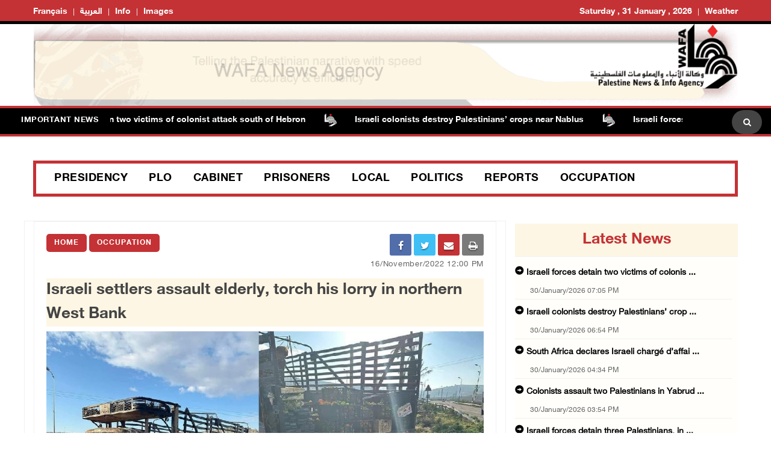

--- FILE ---
content_type: text/css
request_url: https://english.wafa.ps/css/NexusMenu/demo.css
body_size: 516
content:
@import url(http://fonts.googleapis.com/css?family=Lato:300,400,700);

@font-face {
    font-family: 'codropsicons';
    src: url('../fonts/codropsicons/codropsicons.eot');
    src: url('../fonts/codropsicons/codropsicons.eot?#iefix') format('embedded-opentype'), url('../fonts/codropsicons/codropsicons.woff') format('woff'), url('../fonts/codropsicons/codropsicons.ttf') format('truetype'), url('../fonts/codropsicons/codropsicons.svg#codropsicons') format('svg');
    font-weight: normal;
    font-style: normal;
}


.container > header,
.codrops-top {
    color: #fff;
    font-family: 'Lato', Arial, sans-serif;
}

.container > header {
    margin: 0 auto;
    padding: 12em 2em;
    padding-left: 370px;
    background: rgba(0,0,0,0.05);
}

    .container > header a {
        color: #566473;
        text-decoration: none;
        outline: none;
    }

        .container > header a:hover {
            color: #4f7bab;
        }

    .container > header h1 {
        font-size: 3.2em;
        line-height: 1.3;
        margin: 0;
        font-weight: 300;
    }

    .container > header span {
        display: block;
        font-size: 55%;
        color: #74818e;
        padding: 0 0 0.6em 0.1em;
    }

/* To Navigation Style */
.codrops-top {
    background: #fff;
    background: rgba(255, 255, 255, 0.6);
    text-transform: uppercase;
    width: 100%;
    font-size: 0.69em;
    line-height: 2.2;
}

    .codrops-top a {
        text-decoration: none;
        padding: 0 1em;
        letter-spacing: 0.1em;
        color: #888;
        display: inline-block;
    }

        .codrops-top a:hover {
            background: rgba(255,255,255,0.95);
            color: #333;
        }

    .codrops-top span.right {
        float: right;
    }

        .codrops-top span.right a {
            float: left;
            display: block;
        }

.codrops-icon:before {
    font-family: 'codropsicons';
    margin: 0 4px;
    speak: none;
    font-style: normal;
    font-weight: normal;
    font-variant: normal;
    text-transform: none;
    line-height: 1;
    -webkit-font-smoothing: antialiased;
}

.codrops-icon-drop:before {
    content: "\e001";
}

.codrops-icon-prev:before {
    content: "\e004";
}

/* Demo Buttons Style */
.codrops-demos {
    padding-top: 1em;
    font-size: 0.9em;
}

    .codrops-demos a {
        text-decoration: none;
        outline: none;
        display: inline-block;
        margin: 0.5em;
        padding: 0.7em 1.1em;
        border: 3px solid #b1aea6;
        color: #b1aea6;
        font-weight: 700;
    }

        .codrops-demos a:hover,
        .codrops-demos a.current-demo,
        .codrops-demos a.current-demo:hover {
            border-color: #89867e;
            color: #89867e;
        }

@media screen and (max-width: 1025px) {
    .container > header {
        margin: 0 auto;
        padding: 120px 50px;
        font-size: 70%;
        text-align: right;
    }
}

@media screen and (max-width: 740px) {

    .codrops-icon span {
        display: none;
    }
}
